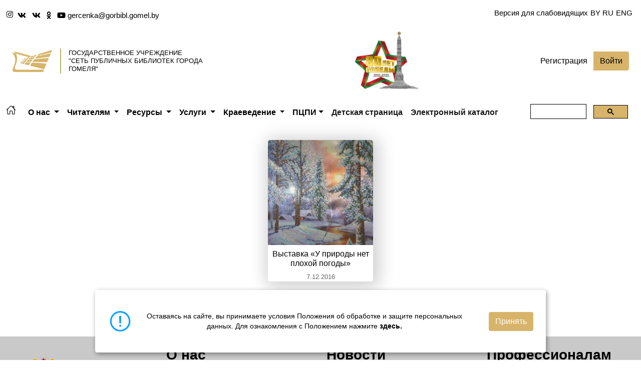

--- FILE ---
content_type: text/html; charset=UTF-8
request_url: https://ggcbs.gomel.by/index.php?year=2016&month=12&day=07
body_size: 15856
content:
<!DOCTYPE html>
<html>
<head>
<script>
   // window.onload = function () {
   //   document.body.classList.add('loaded_hiding');
    //  window.setTimeout(function () {
   //     document.body.classList.add('loaded');
    //    document.body.classList.remove('loaded_hiding');
    // }, 500);
   // }
  </script>
    <meta charset="utf-8">
    <meta name="yandex-verification" content="3af370803f2f8188" />
     <meta name="viewport" content="width=device-width, initial-scale=1">
     
     <meta http-equiv="Content-Type" content="text/html; charset=utf-8" />
<title>Материалы за 07.12.2016 &raquo; Сеть публичных библиотек города Гомеля</title>
<meta name="description" content="Сеть публичных библиотек города Гомеля" />
<meta name="keywords" content="Гомельская, городская, централизованная, библиотечная, система, гомель, Гомель, библиотека, центр, герцена, советская, город, книга, читатель, интернет, переплет, ламинирование, центральная, каталог, база, данных" />
<meta name="generator" content="DataLife Engine (http://dle-news.ru)" />
<link rel="search" type="application/opensearchdescription+xml" href="https://ggcbs.gomel.by/engine/opensearch.php" title="Сеть публичных библиотек города Гомеля" />
<link rel="alternate" type="application/rss+xml" title="Сеть публичных библиотек города Гомеля" href="https://ggcbs.gomel.by/engine/rss.php" />
<script type="text/javascript" src="/engine/classes/min/index.php?charset=utf-8&amp;g=general&amp;15"></script>
<script type="text/javascript" src="/engine/classes/min/index.php?charset=utf-8&amp;f=engine/classes/highslide/highslide.js&amp;15"></script>
     
     <!--<script type="text/javascript" src="/templates/nice/newyear/swfobject.min.js"></script>-->
<!--<script type="text/javascript" src="/templates/nice/js/libs.js"></script>-->
<!--<script type="text/javascript" src="/templates/nice/js/rightmenu.js"></script>-->
<!--<script type="text/javascript" src="//vk.com/js/api/openapi.js?136"></script>-->
<!--<script src="https://vk.com/js/api/openapi.js?146" type="text/javascript"></script>-->
<!--<script type="text/javascript" src="https://vk.com/js/api/openapi.js?158"></script>   -->
<!--<script type="text/javascript" src="/templates/nice/images/orbit_kit/jquery.orbit.js"></script>-->
     
     <!--Версия для слабовидящих-->
    <script src="https://lidrekon.ru/slep/js/jquery.js"></script>
<script src="https://lidrekon.ru/slep/js/uhpv-full.min.js"></script>
     <!---->
     <!-- Global site tag (gtag.js) - Google Analytics -->
<script async src="https://www.googletagmanager.com/gtag/js?id=G-42PYPKQM5P"></script>
<script>
  window.dataLayer = window.dataLayer || [];
  function gtag(){dataLayer.push(arguments);}
  gtag('js', new Date());

  gtag('config', 'G-42PYPKQM5P');
</script>
<!--Google Analytics end-->
    <!-- Yandex.Metrika counter -->
<script type="text/javascript" >
   (function(m,e,t,r,i,k,a){m[i]=m[i]||function(){(m[i].a=m[i].a||[]).push(arguments)};
   m[i].l=1*new Date();
   for (var j = 0; j < document.scripts.length; j++) {if (document.scripts[j].src === r) { return; }}
   k=e.createElement(t),a=e.getElementsByTagName(t)[0],k.async=1,k.src=r,a.parentNode.insertBefore(k,a)})
   (window, document, "script", "https://mc.yandex.ru/metrika/tag.js", "ym");

   ym(88358344, "init", {
        clickmap:true,
        trackLinks:true,
        accurateTrackBounce:true,
        trackHash:true
   });
</script>
<noscript><div><img src="https://mc.yandex.ru/watch/88358344" style="position:absolute; left:-9999px;" alt="" /></div></noscript>
<!-- /Yandex.Metrika counter -->

     <!--шрифты -->

 <!--****************************-->
 
<script>var popoverTriggerList = [].slice.call(document.querySelectorAll('[data-bs-toggle="popover"]'))
var popoverList = popoverTriggerList.map(function (popoverTriggerEl) {
  return new bootstrap.Popover(popoverTriggerEl)
})



var tooltipTriggerList = [].slice.call(document.querySelectorAll('[data-bs-toggle="tooltip"]'))
var tooltipList = tooltipTriggerList.map(function (tooltipTriggerEl) {
  return new bootstrap.Tooltip(tooltipTriggerEl)
})


</script>
<!--онлайн-чат-->
<script src="//code.jivo.ru/widget/IFd56oUHHK" async></script>
<!---->
 <!--иконки -->
 
 <link rel="stylesheet" href="https://ggcbs.gomel.by/templates/nice/bootstrap/scss/bootstrap-icons.css">
 
    <script type="module" src="https://unpkg.com/ionicons@5.5.2/dist/ionicons/ionicons.esm.js"></script>
    <script nomodule src="https://unpkg.com/ionicons@5.5.2/dist/ionicons/ionicons.js"></script>
    
    
    <link rel="stylesheet" href="https://use.fontawesome.com/releases/v5.15.4/css/all.css" integrity="sha384-DyZ88mC6Up2uqS4h/KRgHuoeGwBcD4Ng9SiP4dIRy0EXTlnuz47vAwmeGwVChigm" crossorigin="anonymous">
      <!-- ********************* -->
      
      <!--<link rel="stylesheet" href="https://ggcbs.gomel.by/bootstrap-5-2-3/css/bootstrap.min.css">-->
       <!--<link rel="stylesheet" href="https://ggcbs.gomel.by/bootstrap-5-2-3/js/bootstrap.bundle.min.js">-->
      
      
 <link href="https://ggcbs.gomel.by/templates/nice/bootstrap/scss/bootstrap.min.css" rel="stylesheet"> <!--integrity="sha384-F3w7mX95PdgyTmZZMECAngseQB83DfGTowi0iMjiWaeVhAn4FJkqJByhZMI3AhiU" crossorigin="anonymous">-->
        <script src="https://ggcbs.gomel.by/templates/nice/bootstrap/js/bootstrap.bundle.min.js"></script> <!--</script> integrity="sha384-/bQdsTh/da6pkI1MST/rWKFNjaCP5gBSY4sEBT38Q/9RBh9AH40zEOg7Hlq2THRZ" crossorigin="anonymous"></script>-->
     <!--<script src="https://cdn.jsdelivr.net/npm/bootstrap@5.1.1/dist/js/bootstrap.js" integrity="sha384-/bQdsTh/da6pkI1MST/rWKFNjaCP5gBSY4sEBT38Q/9RBh9AH40zEOg7Hlq2THRZ" crossorigin="anonymous"></script>-->
   


<!--<meta name="yandex-verification" content="3ba47ff9b64b6e9c" />-->



<link media="screen" href="/templates/nice/style/styles.css" type="text/css" rel="stylesheet" /><!--главные стили-->
<link media="screen" href="/scss/custom" /><!--главные стили-->

<script src="https://kit.fontawesome.com/2aa0f7737f.js" crossorigin="anonymous"></script>

<!--НЕ МЕНЯТЬ ПОСЛЕДОВАТЕЛЬНОСТЬ ЭТЫХ ССЫЛОК (СЛАЙДЕТ ВОЗЛЕ ФУТЕРА РАБОТАТЬ НЕ БУДЕТ)!!!!!!!!!!!!!!!!!!!- ->
<script src="https://code.jquery.com/jquery-3.4.1.min.js"></script>
<link rel="stylesheet" type="text/css" href="//cdn.jsdelivr.net/npm/slick-carousel@1.8.1/slick/slick.css"/>
    <script type="text/javascript" src="//cdn.jsdelivr.net/npm/slick-carousel@1.8.1/slick/slick.min.js"></script> !!!!!!!!!-->
    
       <!--owl carusel-->
   <link rel="stylesheet" href="https://cdnjs.cloudflare.com/ajax/libs/OwlCarousel2/2.3.4/assets/owl.carousel.min.css">
<script src="https://cdnjs.cloudflare.com/ajax/libs/jquery/3.6.3/jquery.min.js"></script><!--3.3.1-->
<script src="https://cdnjs.cloudflare.com/ajax/libs/OwlCarousel2/2.3.4/owl.carousel.min.js"></script>
<!-- end owl carusel-->
<link media="screen" href="templates/ggcbs/style/engine.css" type="text/css" rel="stylesheet" /> <!--стили для админки-->


</head>
    <div id = "toTop" > <img src="https://img.icons8.com/office/40/000000/chevron-up.png"/></div>
        <body>
    
     <!-- Прелоадер - ->
  <div class="preloader">
    <div class="preloader__row">
      <!--<div class="preloader__item"></div>- ->
      <!--<div class="preloader__item"></div>- ->
      <div class="spinner-border" role="status" style="width: 5rem; height: 5rem; color: #d7b46a;">
         <span class="visually-hidden">Загрузка...</span>
         </div>
    </div>
  </div>
        <!-- /Прелоадер -->
        
        <p style="display: none;">герценка гомель герцена библиотека сеть публичных библиотек гомеля горбибл ггцбс официальный сайт ламинирование распечатка на советской</p>
        <!-- в IE красная плашка что браузер старый -->

<script type="text/javascript">
<!--
var dle_root       = '/';
var dle_admin      = '';
var dle_login_hash = '';
var dle_group      = 5;
var dle_skin       = 'nice';
var dle_wysiwyg    = '0';
var quick_wysiwyg  = '0';
var dle_act_lang   = ["Да", "Нет", "Ввод", "Отмена", "Сохранить", "Удалить", "Загрузка. Пожалуйста, подождите..."];
var menu_short     = 'Быстрое редактирование';
var menu_full      = 'Полное редактирование';
var menu_profile   = 'Просмотр профиля';
var menu_send      = 'Отправить сообщение';
var menu_uedit     = 'Админцентр';
var dle_info       = 'Информация';
var dle_confirm    = 'Подтверждение';
var dle_prompt     = 'Ввод информации';
var dle_req_field  = 'Заполните все необходимые поля';
var dle_del_agree  = 'Вы действительно хотите удалить? Данное действие невозможно будет отменить';
var dle_spam_agree = 'Вы действительно хотите отметить пользователя как спамера? Это приведёт к удалению всех его комментариев';
var dle_complaint  = 'Укажите текст Вашей жалобы для администрации:';
var dle_big_text   = 'Выделен слишком большой участок текста.';
var dle_orfo_title = 'Укажите комментарий для администрации к найденной ошибке на странице';
var dle_p_send     = 'Отправить';
var dle_p_send_ok  = 'Уведомление успешно отправлено';
var dle_save_ok    = 'Изменения успешно сохранены. Обновить страницу?';
var dle_del_news   = 'Удалить статью';
var allow_dle_delete_news   = false;
var dle_search_delay   = false;
var dle_search_value   = '';
$(function(){
	FastSearch();
});
//-->
</script><script type="text/javascript">
<!--
	hs.graphicsDir = '/engine/classes/highslide/graphics/';
	hs.wrapperClassName = 'wide-border';
	hs.numberOfImagesToPreload = 0;
	hs.showCredits = false;
	hs.dimmingOpacity = 0.60;
	hs.lang = {
		loadingText :     'Загрузка...',
		playTitle :       'Просмотр слайдшоу (пробел)',
		pauseTitle:       'Пауза',
		previousTitle :   'Предыдущее изображение',
		nextTitle :       'Следующее изображение',
		moveTitle :       'Переместить',
		closeTitle :      'Закрыть (Esc)',
		fullExpandTitle : 'Развернуть до полного размера',
		restoreTitle :    'Кликните для закрытия картинки, нажмите и удерживайте для перемещения',
		focusTitle :      'Сфокусировать',
		loadingTitle :    'Нажмите для отмены'
	};
	
//-->
</script>
    
    <div class ="">
    
    
    <div  class="container-fluid d-flex justify-content-between align-items-end indent sosialh"  ><!--style="display: none !important;-->
    <div class=" d-flex justify-content-between align-items-center">
        
      <p>
       <a class = "social-head" href = "https://www.instagram.com/gercenka.gomel/"> <ion-icon name="logo-instagram"></ion-icon><!--<i class="bi bi-instagram mx-1">    </i>--></a>
       <a class = "social-head" href = "https://vk.com/gercenka.gomel"> <i class="fab fa-vk mx-1">           </i></a>
       <a class = "social-head" href = "https://vk.com/gerzenalibrary"> <i class="fab fa-vk mx-1">           </i></a>
       <a class = "social-head" href = "https://ok.ru/gercenka.gomel"> <i class="fab fa-odnoklassniki mx-1"></i></a>
       <a class = "social-head" href = "https://www.youtube.com/channel/UC_H6J9Nn2MP8gzYrPpBdLQA"> <i class="fab fa-youtube mx-1">      </i></a>
       <!--<a class = "social-head" href = "https://t.me/gercenka_gomel"> <i class="bi bi-telegram mx-1">      </i> </a>-->
       </p>
       <p id = "f1" class = "user-select-all"><!--p2pi.ru: Encrypt Email script-->
<script type="text/javascript">var x1,x2,x3,x4,x5,x6,x7; x1='<a href="'; x1+='mai'; x1+='lto:'; x2 ='&#103;&#101;&#114;&#99;&#101;&#110;&#107;&#97;'; x3 ='&#64;'; x4 ='&#103;&#111;&#114;&#98;&#105;&#98;&#108;&#46;&#103;&#111;&#109;&#101;&#108;&#46;&#98;&#121;'; x5 ='">'; x6 = x2+'&#64;'+x4 ; x7 ='</a>';document.write(x1+x2+x3+x4+x5+x6+x7);</script>
<!--End Encrypt--></p>
        
    </div>

<div class="row">
  
    
    <div class="input-group mb-3 d-flex justify-content-between align-items-center">
      
         <a id="specialButton" href = "#"> Версия для слабовидящих</a> 

         
         <!-- GTranslate: https://gtranslate.io/ ПЕРЕВОД СТРАНИЦ-->
         <li style="position:relative; list-style: none; margin: 5px;" class="menu-item menu-item-gtranslate">
           <a href="##" onclick="doGTranslate('ru|be');return false;" title="Беларуская мова" 
           class="glink nturl notranslate">BY</a>
         </li> 
         <li style="position:relative; list-style: none;" 
           class="menu-item menu-item-gtranslate">
           <a href="##" onclick="doGTranslate('ru|ru');return false;" 
           title="Русский" class="glink nturl notranslate">RU</a>
         </li> 
         <style type="text/css">
         #goog-gt-tt {display:none !important;}
         .goog-te-banner-frame {display:none !important;}
         .goog-te-menu-value:hover {text-decoration:none !important;}
         .goog-text-highlight {background-color:transparent !important; box-shadow:none !important;}
         body {top:0px !important;}
         #google_translate_element2 {display:none !important;}
         </style>

         <!-- eng АНГЛИЙСКИЙ ПЕРЕВОД-->
         <li style="position:relative; list-style: none; margin: 5px;" class="menu-item menu-item-gtranslate">
           <a href="#" onclick="doGTranslate('ru|en');return false;" title="English" class="glink nturl notranslate">ENG</a>
         </li> 
         
         <style type="text/css">
         #goog-gt-tt {display:none !important;}
         .goog-te-banner-frame {display:none !important;}
         .goog-te-menu-value:hover {text-decoration:none !important;}
         .goog-text-highlight {background-color:transparent !important;box-shadow:none !important;}
         body {top:0 !important;}
         #google_translate_element2 {display:none!important;}
         </style>

         <div id="google_translate_element2"></div>
         <script type="text/javascript">
         function googleTranslateElementInit2() {new google.translate.TranslateElement({pageLanguage: 'ru',autoDisplay: false}, 'google_translate_element2');}
         </script><script type="text/javascript" src="//translate.google.com/translate_a/element.js?cb=googleTranslateElementInit2"></script>


         <script type="text/javascript">
         function GTranslateGetCurrentLang() {var keyValue = document['cookie'].match('(^|;) ?googtrans=([^;]*)(;|$)');return keyValue ? keyValue[2].split('/')[2] : null;}
         function GTranslateFireEvent(element,event){try{if(document.createEventObject){var evt=document.createEventObject();element.fireEvent('on'+event,evt)}else{var evt=document.createEvent('HTMLEvents');evt.initEvent(event,true,true);element.dispatchEvent(evt)}}catch(e){}}
         function doGTranslate(lang_pair){if(lang_pair.value)lang_pair=lang_pair.value;if(lang_pair=='')return;var lang=lang_pair.split('|')[1];if(GTranslateGetCurrentLang() == null && lang == lang_pair.split('|')[0])return;var teCombo;var sel=document.getElementsByTagName('select');for(var i=0;i<sel.length;i++)if(/goog-te-combo/.test(sel[i].className)){teCombo=sel[i];break;}if(document.getElementById('google_translate_element2')==null||document.getElementById('google_translate_element2').innerHTML.length==0||teCombo.length==0||teCombo.innerHTML.length==0){setTimeout(function(){doGTranslate(lang_pair)},500)}else{teCombo.value=lang;GTranslateFireEvent(teCombo,'change');GTranslateFireEvent(teCombo,'change')}}
         </script>
         <script>jQuery(document).ready(function() {var allowed_languages = ["be","ru","en"];var accept_language = navigator.language.toLowerCase() || navigator.userLanguage.toLowerCase();switch(accept_language) {case 'zh-cn': var preferred_language = 'zh-CN'; break;case 'zh': var preferred_language = 'zh-CN'; break;case 'zh-tw': var preferred_language = 'zh-TW'; break;case 'zh-hk': var preferred_language = 'zh-TW'; break;default: var preferred_language = accept_language.substr(0, 2); break;}if(preferred_language != 'ru' && GTranslateGetCurrentLang() == null && document.cookie.match('gt_auto_switch') == null && allowed_languages.indexOf(preferred_language) >= 0){doGTranslate('ru|'+preferred_language);document.cookie = 'gt_auto_switch=1; expires=Thu, 05 Dec 2030 08:08:08 UTC; path=/;';}});</script>
           
         <!-- GTranslate: https://gtranslate.io/ -->    
            

</div>
</div>
    
    </div>
    
<div class="container-fluid header d-flex align-items-center" style="">
  <!-- Content here -->
  <div class="row  indent " >
      
      <div class="col d-flex align-items-center ">
          <div class="flex-shrink-0">
      <a href = "https://ggcbs.gomel.by/"><img src ="https://ggcbs.gomel.by/templates/ggcbs/images/nice/logo.png" > </a>
      </div>
      <div class="flex-grow-1 lh-sm d-flex ms-3 align-items-center text-uppercase"><!--ms-3-->
          
              <div class="vr d-flex "></div> <a href = "https://ggcbs.gomel.by/" style="color:black;">Государственное учреждение <br> "Сеть публичных библиотек города Гомеля"</a>


      </div>
      </div>
      
    <!--<div class="col d-flex align-items-center justify-content-around" style="gap: 30px;">
        <a href="https://gomel-region.by/ru/godkachestva-ru"> <img style="width: 160px;" src="http://goub.by/wp-content/uploads/2016/03/rt-1.jpg" alt="">
        </a>
        
        <a href="https://gomel.gov.by/ru/content/vybory-prezidenta-respubliki-belarus2025/"> <img style="width: 172.5px;" src="https://ggcbs.gomel.by/templates/ggcbs/images/docs/Banner-2-bez-fona.png" alt="">
        </a>
        
        <a href="https://gomel-region.by/ru/80-ru"> <img style="width: 140px;" src="https://ggcbs.gomel.by/templates/ggcbs/images/docs/80-гадоу (3-3_1-p)_001_Curved-Text.png" alt="">
        </a>
    </div>-->
                <div class="col d-flex align-items-center justify-content-around" style=" ">
                <!--<a style="margin-left: 0px;"href= "https://gomel.gov.by/ru/content/god-blagoustroystva/">-->
                   <!-- <img style="width: 200px;" src="https://gomel.gov.by/upload/resize_cache/iblock/ded/400_255_2/mujuw2zo3w55y21haufjnjkr05gpolm1.jpg" alt="">-->
                <!--</a>-->
                <a style="margin-left: 15px;" href="https://gomel.gov.by/ru/content/god-belorusskoy-zhenshchiny/">
                    <img style="width: 170px;" src="https://gomel.gov.by/upload/iblock/3fb/67s1awxyfiz1bz1c3srpb8m0b6eow3ku.jpg" alt="">
                </a>
                <a style="margin-left: 0px;" href= "https://gomel-region.gov.by/ru/80-ru">
                    <img style="width: 140px; margin-left: 50px; margin-right: -70px" src="https://ggcbs.gomel.by/templates/ggcbs/images/docs/logo80years(rus,PNG)_result.jpg" alt="">
                </a>
                    <!--<a style="margin-left: 0px;" href= "https://gomel-region.gov.by/ru/vns-ru">
                        <img style="width: 200px; margin-left: 130px; margin-right: -80px" src="https://gomel-region.gov.by/images/storage/mimagelb/003392_5278e398d12b736b604da6747f364706_work.jpg" alt=""></a>-->
                    <!--<a style="margin-left: 130px;" href= "https://fest-sbv.gck.by/"><img style="width: 150px;" src="https://ggcbs.gomel.by/templates/ggcbs/images/docs/logo_doc-2025.png" alt=""></a>-->
                    <!--<a style="margin-left: 100px;" href="https://gomel.gov.by/ru/content/vybory-2024/"> <img style="width: 150px;" src="https://ggcbs.gomel.by/templates/ggcbs/images/banners/golos23.jpg" alt=""></a>-->
            </div>
            <div class="col d-flex align-items-center justify-content-end"  > 
            <!-- style = "    display: flex;    align-items: center;    justify-content: flex-end; style="min-width: 200px; max-width:220px;"
             <div class="btn-group" role="group" aria-label="Basic example" class="rounded float-end">
             <button type="button" class="btn btn-link breg">Регистрация</button>
             <button type="button" class="btn btn-light blog">Войти</button>
            </div>-->
            
            
﻿


    <div class="login">
    <div class="login_title">
       
    <div class="btn-group" role="group" aria-label="Basic example" class="rounded float-end">
        <a type="button" class="btn btn-link breg" href="https://ggcbs.gomel.by/index.php?do=register">Регистрация</a>
        <button type="button" class="btn btn-light blog" data-bs-toggle="modal" data-bs-target="#exampleModal">Войти</button>
    </div>
   

   
    </div>
    </div>


            <!-- Modal -->
<div class="modal fade" id="exampleModal" tabindex="-1" aria-labelledby="exampleModalLabel" aria-hidden="true">
  <div class="modal-dialog">
    <div class="modal-content">
      <div class="modal-header">
        <h5 class="modal-title" id="exampleModalLabel">Вход</h5>
        <button type="button" class="btn-close" data-bs-dismiss="modal" aria-label="Close"></button>
      </div>
      <div class="modal-body">
        <form method="post" action="" >
   
        <input type="text" name="login_name" class="lp_input" value="Логин" onblur="if(this.value=='') this.value='Логин';" onfocus="if(this.value=='Логин') this.value='';" />
        <input type="password" name="login_password" class="lp_input" value="Пароль" onblur="if(this.value=='') this.value='Пароль';" onfocus="if(this.value=='Пароль') this.value='';" /> 
	
	<hr>
	<div class="btn-group float-end" role="group" aria-label="Basic example" class="rounded float-end">
             <a type="button" class="btn btn-link breg" href="https://ggcbs.gomel.by/index.php?do=lostpassword">Забыли?</a>
             <button type="button" class="btn btn-light blog" onclick="submit();" type="submit">Войти</button>
    </div>
     <input name="login" type="hidden" id="login" value="submit" />
     
    </form>
    
      </div>
     
    </div>
  </div>
</div>
  
        </div>
 </div>
  
</div>



</div>
    <div class = "indent">
<nav class="navbar navbar-expand-lg navbar-light bg-white" style="font-weight: 600;"><!--style="font-weight: 600;"-->
  <div class="container-fluid d-flex align-items-baseline">
    <a class="navbar-brand" href="https://ggcbs.gomel.by/"><ion-icon name="home-outline"></ion-icon></a>
  <!--кнопка которая появляется на телефонах--> 
  <button class="navbar-toggler" type="button" data-bs-toggle="collapse" data-bs-target="#navbarSupportedContent" aria-controls="navbarSupportedContent" aria-expanded="false" aria-label="Toggle navigation">
      <span class="navbar-toggler-icon"></span>
    </button>
    
    
    
   <div class="collapse navbar-collapse" id="navbarSupportedContent">
      <ul class="navbar-nav me-auto mb-2 mb-lg-0 d-flex align-items-center fs-6">

        <li class="nav-item dropdown">
          <a class="nav-link dropdown-toggle" href="#" id="navbarDropdown" role="button" data-bs-toggle="dropdown" aria-expanded="false">
            О нас
          </a>
            <ul class="dropdown-menu" aria-labelledby="navbarDropdown">
              <li>  <a class="dropdown-item" href="/index.php?do=static&page=library">Библиотеки</a></li>
  <li> <a class="dropdown-item" href="/index.php?do=static&page=contacts">Контакты</a></li>
  <!--<li> <a class="dropdown-item" href="/library.html">Библиотеки-филиалы</a></li>-->
  <li> <a class="dropdown-item" href="/index.php?do=static&page=timeline">История библиотек</a></li>
  <li> <a class="dropdown-item" href="/index.php?do=static&page=we_are&page1=1">Библиотеки в СМИ</a></li>
  <li><a class="dropdown-item" href="/index.php?do=static&page=partneri">Партнеры</a></li>
<!--<li>  <a class="dropdown-item" href="#">Дары и дарители</a></li>-->
<!--<li>  <a class="dropdown-item" href="#">Реквизиты</a></li>-->
                        </ul>    
        </li>
        
        <li class="nav-item dropdown">
            <a class="nav-link dropdown-toggle" href="#" id="navbarDropdown1" role="button" data-bs-toggle="dropdown" aria-expanded="false">
            Читателям
          </a>
            <ul class="dropdown-menu" aria-labelledby="navbarDropdown1">
                <li> <a class="dropdown-item" href="http://ggcbs.gomel.by/index.php?do=static&page=about_cabinet">Кабинет читателя</a></li>
              <li> <a class="dropdown-item" href="/index.php?do=static&page=faq#q3">    Записаться в библиотеку</a></li>
      <li> <a class="dropdown-item" href="/index.php?do=static&page=manual">    Правила пользования</a></li>
      <li> <a class="dropdown-item" href="/index.php?do=static&page=events">Анонс мероприятий</a></li>
      <li> <a class="dropdown-item" href="/index.php?do=static&page=sort_project">Проекты, выставки, мероприятия</a></li>
      
            <li><a class="dropdown-item" href="/index.php?do=orderdesc">   Виртуальная справочная служба</a></li>
      <li><a class="dropdown-item" href="/index.php?do=static&page=pcpi-2024">   Публичный центр правовой информации</a></li>

      <li> <a class="dropdown-item" href="/index.php?do=static&page=clubs_lib">   Любительские объединения</a></li>
      <li> <a class="dropdown-item" href="/index.php?do=static&page=greenlibrary" >   Зеленая страница  </a>  </li>
      <li> <a class="dropdown-item" href="/appeals.html" >  Обращения граждан </a>  </li>
                  </ul> 
        </li>
        <li class="nav-item dropdown">
            <a class="nav-link dropdown-toggle" href="#" id="navbarDropdown" role="button" data-bs-toggle="dropdown" aria-expanded="false">
            Ресурсы
          </a>
            <ul class="dropdown-menu" aria-labelledby="navbarDropdown">
                <li><a class="dropdown-item" href="/index.php?do=static&page=pro">Новые поступления</a></li>
            <li><a class="dropdown-item" href="/index.php?do=static&page=per_izdania">   Периодические издания</a></li>
              <li><a class="dropdown-item" href="http://178.124.145.227:8080/alis/startEk/index.php">              Электронный каталог</a></li>
         <li><a class="dropdown-item" href="http://unicat.nlb.by/">                 Региональный сводный электронный каталог</a></li>
         <li><a class="dropdown-item" href="/index.php?do=static&page=bd">                               Базы данных</a></li>
         <li><a class="dropdown-item" href="/index.php?do=static&page=our_magazine">                     Наши издания</a></li>
         <li><a class="dropdown-item" href="/index.php?newsid=3861">Пiсьменнiкi ў адзін клiк</a></li>
         <li><a class="dropdown-item" href="https://ggcbs.gomel.by/sientests/general.html">Навукоўцы ў адзін клiк</a></li>
                  </ul> 
        </li>
        <li class="nav-item dropdown">
  <a class="nav-link dropdown-toggle" href="#" id="navbarDropdown" role="button" data-bs-toggle="dropdown" aria-expanded="false">
            Услуги
          </a>
            <ul class="dropdown-menu" aria-labelledby="navbarDropdown">
            
      <li><a class="dropdown-item" href="/index.php?do=static&page=prise_new">Перечень услуг</a></li>
      <li><a class="dropdown-item" href="/index.php?do=static&page=e-pos">Онлайн-оплата услуг</a></li>
                  </ul>         </li>
        <li class="nav-item dropdown">
  <a class="nav-link dropdown-toggle" href="#" id="navbarDropdown" role="button" data-bs-toggle="dropdown" aria-expanded="false">
            Краеведение
          </a>
            <ul class="dropdown-menu" aria-labelledby="navbarDropdown">
              <li><a class="dropdown-item" href="/index.php?do=static&page=our_magazine">Наши издания        </a></li><!--/index.php?do=static&page=our_mag_krai-->
     <li><a class="dropdown-item" href="/index.php?do=static&page=bd">          Базы данных         </a></li>
     <li><a class="dropdown-item" href="/index.php?do=static&page=weremember">  Мы помним! Мы гордимся!     </a></li>
     <li><a class="dropdown-item" href="/index.php?newsid=3246">  Гомель в сердце моем </a></li>
     <li><a class="dropdown-item" href="/index.php?do=static&page=name_in_history">   Имя в истории Гомеля     </a></li>
     <li><a class="dropdown-item" href="/index.php?do=static&page=datelist2025">  Краязнаўчы каляндар</a></li>
                  </ul> 
                  </li>
        
        <li class="nav-item dropdown">
          <a class="nav-link dropdown-toggle" href="#" id="navbarDropdown" role="button" data-bs-toggle="dropdown" aria-expanded="false">ПЦПИ</a>
          
          <ul class="dropdown-menu" aria-labelledby="navbarDropdown">
     <li><a class="dropdown-item" href="/index.php?do=static&page=pcpi-2024">О публичном центре правовой информации</a></li>
     <li><a class="dropdown-item" href="/index.php?do=static&page=pcpi-2024#razdel1">Публичные центры правовой информации города  </a></li>
     <li><a class="dropdown-item" href="/index.php?do=static&page=pcpi-2024#razdel2">Ресурсы публичного центра правовой информации </a></li>
     <li><a class="dropdown-item" href="/index.php?do=static&page=pcpi-2024#razdel3">Услуги публичного центра правовой информации</a></li>
     <li><a class="dropdown-item" href="/index.php?do=static&page=pcpi-2024#razdel4">Правовое просвещение в ПЦПИ (взаимодействие <br>с органами власти, социальными партнерами <br>по вопросам правового просвещения граждан, проекты ПЦПИ)</a></li>
     <li><a class="dropdown-item" href="/index.php?do=static&page=pcpi-2024#razdel6">Новости публичного центра правовой информации</a></li>
     <li><a class="dropdown-item" href="/index.php?do=static&page=pcpi-2024#razdel5">Режим работы ПЦПИ и контактная информация</a></li>
                  </ul> 
                  
        </li>
        
        
        <li class="nav-item">
          <a class="nav-link active" aria-current="page" href="/index.php?do=static&page=child_page">Детская страница</a>
        </li>
        <!--<li class="nav-item">-->
        <!--  <a class="nav-link active" aria-current="page" href="/index.php?do=static&page=events">Анонс мероприятий</a>-->
        <!--</li>-->
         
        <li class="nav-item">
              <a class="nav-link active" aria-current="page" href="http://178.124.145.227:8080/alis/startEk/index.php">Электронный каталог</a>
        </li>
               <!-- <li class="nav-item"><a class="nav-link" href="#">ссылка</a></li>- ->
        <li class="nav-item dropdown">
          <a class="nav-link dropdown-toggle" href="#" id="navbarDropdown" role="button" data-bs-toggle="dropdown" aria-expanded="false">
            Библиотеки
          </a>
          <ul class="dropdown-menu" aria-labelledby="navbarDropdown">
            <li><a class="dropdown-item" href="/f_0.html">ЦГБ</a></li>
            <li><a class="dropdown-item" href="/f_1.html">Филиал №1</a></li>
            <li><a class="dropdown-item" href="/f_2.html">Филиал №2</a></li>
            <li><a class="dropdown-item" href="/f_3.html">Филиал №3</a></li>
            <li><a class="dropdown-item" href="/f_4.html">Филиал №4</a></li>
            <li><a class="dropdown-item" href="/f_5.html">Филиал №5</a></li>
            <li><a class="dropdown-item" href="/f_6.html">Филиал №6</a></li>
            <li><a class="dropdown-item" href="/f_7.html">Филиал №7</a></li>
            <li><a class="dropdown-item" href="/f_8.html">Филиал №8</a></li>
            <li><a class="dropdown-item" href="/f_10.html">Филиал №10</a></li>
            <li><a class="dropdown-item" href="/f_11.html">Филиал №11</a></li>
            <li><a class="dropdown-item" href="/f_12.html">Филиал №12</a></li>
            <li><a class="dropdown-item" href="/f_14.html">Филиал №14</a></li>
            <li><a class="dropdown-item" href="/f_15.html">Филиал №15</a></li>
            <li><a class="dropdown-item" href="/f_16.html">Филиал №16</a></li>
            <li><a class="dropdown-item" href="/f_17.html">Филиал №17</a></li>
            <li><hr class="dropdown-divider"></li>
            <li><a class="dropdown-item" href="/library.html">Подробнее</a></li>
          </ul>
        </li>-->
        
      </ul>
     <div class ="d-flex justify-content-center">
           <script async src="https://cse.google.com/cse.js?cx=7349824432999efbc"></script>
            <div class="gcse-search"></div>
      </div>
      
    </div>
  </div>
</nav>
</div>

    
 



 

<div class ="container-fluid d-flex justify-content-between flex-nowrap flex-column indent ">
   
   
     <div id='dle-content' style ='width: 100%'><div class="short-new">
    
    
	<div class = "img_news">
    <a href = "https://ggcbs.gomel.by/index.php?newsid=1813" ><img src="/uploads/posts/2016-12/thumbs/1481112853_65.jpg" class="short-new-img-top" alt="Выставка «У природы нет плохой погоды»"></a>
	</div>
     <div class="short-new-body d-flex flex-column align-self-center mt-2">
    <a style = "color: black;" href = "https://ggcbs.gomel.by/index.php?newsid=1813" font-family: 'Comic Sans MS'><h5 class="short-new-title text-center fs-6">Выставка «У природы нет плохой погоды»</h5></a>
    
    </div>
 <div class = "data_news">7.12.2016</div>
    <div class="descr">
<!--TBegin:http://ggcbs.gomel.by/uploads/posts/2016-12/1481112853_65.jpg|left--><a href="http://ggcbs.gomel.by/uploads/posts/2016-12/1481112853_65.jpg" rel="highslide" class="highslide"><img src="/uploads/posts/2016-12/thumbs/1481112853_65.jpg" style="float:left;" alt='Выставка «У природы нет плохой погоды»' title='Выставка «У природы нет плохой погоды»'  /></a><!--TEnd-->8 декабря в 17.00 центральная городская библиотека им. А.И. Герцена приглашает на открытие выставки «У природы нет плохой погоды» мастера декоративно-прикладного творчества Людмилы Кирейшиной. 
    </div>
   
    
</div>
    </div>
     
  
     </div>
     
  
    
    
    
    
    
    
    
    
    
    
    
    
    
    
 
 


  
  

<div class = "container-fluid footer" >

<div class = "indent">

    <div class = "row">
        
        
    <div class = "col-md-3 sm-12 align-self-center">
    <p><a    style = " color: #c9c9c9;" href = "https://president.gov.by/ru/gosudarstvo/simvolika"> <img style = "width:150px; margin: 0 0 15px 0;"src="templates/ggcbs/images/gerbflag.gif"></a><br>
    <b>ГУ "Сеть публичных библиотек города Гомеля" </b><br>
246050 Республика Беларусь<br>
г. Гомель, ул. Советская, 26<br>
gercenka@gorbibl.gomel.by<br>
8 (0232) 34 14 38<br>
</p>

</div>

<div class = "col-md-3 sm-12 align-self-start">
    <p>
        <p class="fw-bold fs-3">О нас</p>
<a href = "/index.php?do=static&page=timeline">История</a><br>
<a href="/index.php?do=static&page=contacts">Контакты</a><br>
<a href = "/index.php?do=static&page=library">Библиотеки на карте города</a><br>

<a href = "/index.php?do=static&page=prise_new">Ресурсы и услуги</a><br>
<a href = "http://178.124.145.227:8080/alis/startEk/index.php">Электронный каталог</a><br>
<a href = "/index.php?do=static&page=bd">Базы данных</a><br>
<a href = "/index.php?do=static&page=prise_new">Перечень услуг</a><br>
<a href = "https://ggcbs.gomel.by/index.php?do=orderdesc">Виртуальная справочная служба</a><br>
<a href = "https://ggcbs.gomel.by/index.php?do=static&page=pcpi-2024#razdel1">Публичный центр правовой информации</a><br>
</p>
</div>

<div class = "col-md-3 sm-12 align-self-start">
 <p>  <p class="fw-bold fs-3">Новости</p>
<a href = "https://ggcbs.gomel.by/index.php?do=static&page=sort_project&query=1&cat=5">Выставки</a><br>
<a href = "https://ggcbs.gomel.by/index.php?do=static&page=sort_project&query=1&cat=3">Онлайн-мероприятия</a><br>


<p class="fw-bold fs-3">Читателю</p>
<a href = "http://ggcbs.gomel.by/index.php?do=static&page=cabinet">Кабинет читателя</a><br>
<!--<a href = "/competitions.html">Конкурсы и акции</a><br>-->
<a href = "/index.php?do=static&page=manual">Правила пользования</a><br>
<a href = "https://ggcbs.gomel.by/index.php?do=static&page=sort_project&query=1&cat=4">Виртуальные выставки</a><br>
<a href = "https://ggcbs.gomel.by/index.php?do=static&page=sort_project&query=1&cat=6">Наши проекты</a>
</p> 
</div>

<div class = "col-md-3 sm-12 align-self-start">
   <p><p class="fw-bold fs-3">Профессионалам</p>
<a href = "https://ggcbs.gomel.by/index.php?do=static&page=librariany">Нормативные документы</a><br>
<a href = "https://ggcbs.gomel.by/index.php?do=static&page=librariany">Методические пособия</a><br>
<a href = "https://ggcbs.gomel.by/index.php?do=static&page=librariany">Методические рекомендации</a><br>
<!-- <button type="button" class="btn mybtn" data-bs-toggle="modal" data-bs-target="#arhivemodal">  Архив</button>-->
 <a type="button" class="" data-bs-toggle="modal" data-bs-target="#arhivemodal">  Архив новостей</a><br>
<!--<a href = "https://ggcbs.gomel.by/librariany.html">Виртуальный дневник методиста</a><br>-->
<br>

</p> <br><br>


</div>
    
    </div>
    <div class = "row d-flex justify-content-center">
            

    <p class="text-secondary d-flex justify-content-center align-items-center">При копировании материалов ссылка на сайт обязательна. Все права защищены.<i class="far fa-copyright"></i> 2003-2026</p> 
     </div> 
    
    
    
    <div id="cookie_notification">
        <ion-icon name="alert-circle-outline" style="color:#00a1ff; font-size: 5em;"></ion-icon>
        <p> Оставаясь на сайте, вы принимаете условия Положения об обработке и защите персональных данных. Для ознакомления с Положением нажмите <a href = "templates/ggcbs/images/docs/zachita.pdf">здесь.</a></p>
        <button class="button cookie_accept mybtn btn">Принять</button>
</div>
    
    
    
    
    
    
    
</div>

</div>
<!--  <button type="button" class="btn mybtn" data-bs-toggle="modal" data-bs-target="#arhivemodal">-->
<!--  Архив-->
<!--</button>-->
  <!-- Modal -->
<div class="modal fade" id="arhivemodal" tabindex="-1" aria-labelledby="exampleModalLabel" aria-hidden="true">
  <div class="modal-dialog modal-dialog-centered">
    <div class="modal-content">
      <div class="modal-header">
        <h5 class="modal-title" id="exampleModalLabel">Архив</h5>
        <button type="button" class="btn-close" data-bs-dismiss="modal" aria-label="Close"></button>
      </div>
      <div class="modal-body">
        <a class="archives" href="https://ggcbs.gomel.by/index.php?year=2026&amp;month=01"><b>Январь 2026 (22)</b></a><br /><a class="archives" href="https://ggcbs.gomel.by/index.php?year=2025&amp;month=12"><b>Декабрь 2025 (64)</b></a><br /><a class="archives" href="https://ggcbs.gomel.by/index.php?year=2025&amp;month=11"><b>Ноябрь 2025 (78)</b></a><br /><a class="archives" href="https://ggcbs.gomel.by/index.php?year=2025&amp;month=10"><b>Октябрь 2025 (77)</b></a><br /><a class="archives" href="https://ggcbs.gomel.by/index.php?year=2025&amp;month=09"><b>Сентябрь 2025 (72)</b></a><br /><a class="archives" href="https://ggcbs.gomel.by/index.php?year=2025&amp;month=08"><b>Август 2025 (44)</b></a><br /><div id="dle_news_archive" style="display:none;"><a class="archives" href="https://ggcbs.gomel.by/index.php?year=2025&amp;month=07"><b>Июль 2025 (31)</b></a><br /><a class="archives" href="https://ggcbs.gomel.by/index.php?year=2025&amp;month=06"><b>Июнь 2025 (85)</b></a><br /><a class="archives" href="https://ggcbs.gomel.by/index.php?year=2025&amp;month=05"><b>Май 2025 (99)</b></a><br /><a class="archives" href="https://ggcbs.gomel.by/index.php?year=2025&amp;month=04"><b>Апрель 2025 (99)</b></a><br /><a class="archives" href="https://ggcbs.gomel.by/index.php?year=2025&amp;month=03"><b>Март 2025 (74)</b></a><br /><a class="archives" href="https://ggcbs.gomel.by/index.php?year=2025&amp;month=02"><b>Февраль 2025 (83)</b></a><br /><a class="archives" href="https://ggcbs.gomel.by/index.php?year=2025&amp;month=01"><b>Январь 2025 (43)</b></a><br /><a class="archives" href="https://ggcbs.gomel.by/index.php?year=2024&amp;month=12"><b>Декабрь 2024 (80)</b></a><br /><a class="archives" href="https://ggcbs.gomel.by/index.php?year=2024&amp;month=11"><b>Ноябрь 2024 (88)</b></a><br /><a class="archives" href="https://ggcbs.gomel.by/index.php?year=2024&amp;month=10"><b>Октябрь 2024 (96)</b></a><br /><a class="archives" href="https://ggcbs.gomel.by/index.php?year=2024&amp;month=09"><b>Сентябрь 2024 (67)</b></a><br /><a class="archives" href="https://ggcbs.gomel.by/index.php?year=2024&amp;month=08"><b>Август 2024 (50)</b></a><br /><a class="archives" href="https://ggcbs.gomel.by/index.php?year=2024&amp;month=07"><b>Июль 2024 (65)</b></a><br /><a class="archives" href="https://ggcbs.gomel.by/index.php?year=2024&amp;month=06"><b>Июнь 2024 (90)</b></a><br /><a class="archives" href="https://ggcbs.gomel.by/index.php?year=2024&amp;month=05"><b>Май 2024 (90)</b></a><br /><a class="archives" href="https://ggcbs.gomel.by/index.php?year=2024&amp;month=04"><b>Апрель 2024 (117)</b></a><br /><a class="archives" href="https://ggcbs.gomel.by/index.php?year=2024&amp;month=03"><b>Март 2024 (99)</b></a><br /><a class="archives" href="https://ggcbs.gomel.by/index.php?year=2024&amp;month=02"><b>Февраль 2024 (94)</b></a><br /><a class="archives" href="https://ggcbs.gomel.by/index.php?year=2024&amp;month=01"><b>Январь 2024 (82)</b></a><br /><a class="archives" href="https://ggcbs.gomel.by/index.php?year=2023&amp;month=12"><b>Декабрь 2023 (95)</b></a><br /><a class="archives" href="https://ggcbs.gomel.by/index.php?year=2023&amp;month=11"><b>Ноябрь 2023 (93)</b></a><br /><a class="archives" href="https://ggcbs.gomel.by/index.php?year=2023&amp;month=10"><b>Октябрь 2023 (73)</b></a><br /><a class="archives" href="https://ggcbs.gomel.by/index.php?year=2023&amp;month=09"><b>Сентябрь 2023 (69)</b></a><br /><a class="archives" href="https://ggcbs.gomel.by/index.php?year=2023&amp;month=08"><b>Август 2023 (47)</b></a><br /><a class="archives" href="https://ggcbs.gomel.by/index.php?year=2023&amp;month=07"><b>Июль 2023 (37)</b></a><br /><a class="archives" href="https://ggcbs.gomel.by/index.php?year=2023&amp;month=06"><b>Июнь 2023 (66)</b></a><br /><a class="archives" href="https://ggcbs.gomel.by/index.php?year=2023&amp;month=05"><b>Май 2023 (76)</b></a><br /><a class="archives" href="https://ggcbs.gomel.by/index.php?year=2023&amp;month=04"><b>Апрель 2023 (54)</b></a><br /><a class="archives" href="https://ggcbs.gomel.by/index.php?year=2023&amp;month=03"><b>Март 2023 (70)</b></a><br /><a class="archives" href="https://ggcbs.gomel.by/index.php?year=2023&amp;month=02"><b>Февраль 2023 (65)</b></a><br /><a class="archives" href="https://ggcbs.gomel.by/index.php?year=2023&amp;month=01"><b>Январь 2023 (60)</b></a><br /><a class="archives" href="https://ggcbs.gomel.by/index.php?year=2022&amp;month=12"><b>Декабрь 2022 (71)</b></a><br /><a class="archives" href="https://ggcbs.gomel.by/index.php?year=2022&amp;month=11"><b>Ноябрь 2022 (59)</b></a><br /><a class="archives" href="https://ggcbs.gomel.by/index.php?year=2022&amp;month=10"><b>Октябрь 2022 (41)</b></a><br /><a class="archives" href="https://ggcbs.gomel.by/index.php?year=2022&amp;month=09"><b>Сентябрь 2022 (39)</b></a><br /><a class="archives" href="https://ggcbs.gomel.by/index.php?year=2022&amp;month=08"><b>Август 2022 (43)</b></a><br /><a class="archives" href="https://ggcbs.gomel.by/index.php?year=2022&amp;month=07"><b>Июль 2022 (35)</b></a><br /><a class="archives" href="https://ggcbs.gomel.by/index.php?year=2022&amp;month=06"><b>Июнь 2022 (47)</b></a><br /><a class="archives" href="https://ggcbs.gomel.by/index.php?year=2022&amp;month=05"><b>Май 2022 (58)</b></a><br /><a class="archives" href="https://ggcbs.gomel.by/index.php?year=2022&amp;month=04"><b>Апрель 2022 (37)</b></a><br /><a class="archives" href="https://ggcbs.gomel.by/index.php?year=2022&amp;month=03"><b>Март 2022 (61)</b></a><br /><a class="archives" href="https://ggcbs.gomel.by/index.php?year=2022&amp;month=02"><b>Февраль 2022 (55)</b></a><br /><a class="archives" href="https://ggcbs.gomel.by/index.php?year=2022&amp;month=01"><b>Январь 2022 (43)</b></a><br /><a class="archives" href="https://ggcbs.gomel.by/index.php?year=2021&amp;month=12"><b>Декабрь 2021 (55)</b></a><br /><a class="archives" href="https://ggcbs.gomel.by/index.php?year=2021&amp;month=11"><b>Ноябрь 2021 (47)</b></a><br /><a class="archives" href="https://ggcbs.gomel.by/index.php?year=2021&amp;month=10"><b>Октябрь 2021 (25)</b></a><br /><a class="archives" href="https://ggcbs.gomel.by/index.php?year=2021&amp;month=09"><b>Сентябрь 2021 (26)</b></a><br /><a class="archives" href="https://ggcbs.gomel.by/index.php?year=2021&amp;month=08"><b>Август 2021 (20)</b></a><br /><a class="archives" href="https://ggcbs.gomel.by/index.php?year=2021&amp;month=07"><b>Июль 2021 (29)</b></a><br /><a class="archives" href="https://ggcbs.gomel.by/index.php?year=2021&amp;month=06"><b>Июнь 2021 (46)</b></a><br /><a class="archives" href="https://ggcbs.gomel.by/index.php?year=2021&amp;month=05"><b>Май 2021 (46)</b></a><br /><a class="archives" href="https://ggcbs.gomel.by/index.php?year=2021&amp;month=04"><b>Апрель 2021 (39)</b></a><br /><a class="archives" href="https://ggcbs.gomel.by/index.php?year=2021&amp;month=03"><b>Март 2021 (39)</b></a><br /><a class="archives" href="https://ggcbs.gomel.by/index.php?year=2021&amp;month=02"><b>Февраль 2021 (35)</b></a><br /><a class="archives" href="https://ggcbs.gomel.by/index.php?year=2021&amp;month=01"><b>Январь 2021 (32)</b></a><br /><a class="archives" href="https://ggcbs.gomel.by/index.php?year=2020&amp;month=12"><b>Декабрь 2020 (41)</b></a><br /><a class="archives" href="https://ggcbs.gomel.by/index.php?year=2020&amp;month=11"><b>Ноябрь 2020 (24)</b></a><br /><a class="archives" href="https://ggcbs.gomel.by/index.php?year=2020&amp;month=10"><b>Октябрь 2020 (37)</b></a><br /><a class="archives" href="https://ggcbs.gomel.by/index.php?year=2020&amp;month=09"><b>Сентябрь 2020 (26)</b></a><br /><a class="archives" href="https://ggcbs.gomel.by/index.php?year=2020&amp;month=08"><b>Август 2020 (21)</b></a><br /><a class="archives" href="https://ggcbs.gomel.by/index.php?year=2020&amp;month=07"><b>Июль 2020 (23)</b></a><br /><a class="archives" href="https://ggcbs.gomel.by/index.php?year=2020&amp;month=06"><b>Июнь 2020 (36)</b></a><br /><a class="archives" href="https://ggcbs.gomel.by/index.php?year=2020&amp;month=05"><b>Май 2020 (31)</b></a><br /><a class="archives" href="https://ggcbs.gomel.by/index.php?year=2020&amp;month=04"><b>Апрель 2020 (44)</b></a><br /><a class="archives" href="https://ggcbs.gomel.by/index.php?year=2020&amp;month=03"><b>Март 2020 (31)</b></a><br /><a class="archives" href="https://ggcbs.gomel.by/index.php?year=2020&amp;month=02"><b>Февраль 2020 (35)</b></a><br /><a class="archives" href="https://ggcbs.gomel.by/index.php?year=2020&amp;month=01"><b>Январь 2020 (16)</b></a><br /><a class="archives" href="https://ggcbs.gomel.by/index.php?year=2019&amp;month=12"><b>Декабрь 2019 (32)</b></a><br /><a class="archives" href="https://ggcbs.gomel.by/index.php?year=2019&amp;month=11"><b>Ноябрь 2019 (30)</b></a><br /><a class="archives" href="https://ggcbs.gomel.by/index.php?year=2019&amp;month=10"><b>Октябрь 2019 (34)</b></a><br /><a class="archives" href="https://ggcbs.gomel.by/index.php?year=2019&amp;month=09"><b>Сентябрь 2019 (24)</b></a><br /><a class="archives" href="https://ggcbs.gomel.by/index.php?year=2019&amp;month=08"><b>Август 2019 (22)</b></a><br /><a class="archives" href="https://ggcbs.gomel.by/index.php?year=2019&amp;month=07"><b>Июль 2019 (21)</b></a><br /><a class="archives" href="https://ggcbs.gomel.by/index.php?year=2019&amp;month=06"><b>Июнь 2019 (28)</b></a><br /><a class="archives" href="https://ggcbs.gomel.by/index.php?year=2019&amp;month=05"><b>Май 2019 (29)</b></a><br /><a class="archives" href="https://ggcbs.gomel.by/index.php?year=2019&amp;month=04"><b>Апрель 2019 (29)</b></a><br /><a class="archives" href="https://ggcbs.gomel.by/index.php?year=2019&amp;month=03"><b>Март 2019 (29)</b></a><br /><a class="archives" href="https://ggcbs.gomel.by/index.php?year=2019&amp;month=02"><b>Февраль 2019 (19)</b></a><br /><a class="archives" href="https://ggcbs.gomel.by/index.php?year=2019&amp;month=01"><b>Январь 2019 (17)</b></a><br /><a class="archives" href="https://ggcbs.gomel.by/index.php?year=2018&amp;month=12"><b>Декабрь 2018 (27)</b></a><br /><a class="archives" href="https://ggcbs.gomel.by/index.php?year=2018&amp;month=11"><b>Ноябрь 2018 (25)</b></a><br /><a class="archives" href="https://ggcbs.gomel.by/index.php?year=2018&amp;month=10"><b>Октябрь 2018 (31)</b></a><br /><a class="archives" href="https://ggcbs.gomel.by/index.php?year=2018&amp;month=09"><b>Сентябрь 2018 (24)</b></a><br /><a class="archives" href="https://ggcbs.gomel.by/index.php?year=2018&amp;month=08"><b>Август 2018 (28)</b></a><br /><a class="archives" href="https://ggcbs.gomel.by/index.php?year=2018&amp;month=07"><b>Июль 2018 (17)</b></a><br /><a class="archives" href="https://ggcbs.gomel.by/index.php?year=2018&amp;month=06"><b>Июнь 2018 (27)</b></a><br /><a class="archives" href="https://ggcbs.gomel.by/index.php?year=2018&amp;month=05"><b>Май 2018 (38)</b></a><br /><a class="archives" href="https://ggcbs.gomel.by/index.php?year=2018&amp;month=04"><b>Апрель 2018 (25)</b></a><br /><a class="archives" href="https://ggcbs.gomel.by/index.php?year=2018&amp;month=03"><b>Март 2018 (44)</b></a><br /><a class="archives" href="https://ggcbs.gomel.by/index.php?year=2018&amp;month=02"><b>Февраль 2018 (31)</b></a><br /><a class="archives" href="https://ggcbs.gomel.by/index.php?year=2018&amp;month=01"><b>Январь 2018 (34)</b></a><br /><a class="archives" href="https://ggcbs.gomel.by/index.php?year=2017&amp;month=12"><b>Декабрь 2017 (36)</b></a><br /><a class="archives" href="https://ggcbs.gomel.by/index.php?year=2017&amp;month=11"><b>Ноябрь 2017 (29)</b></a><br /><a class="archives" href="https://ggcbs.gomel.by/index.php?year=2017&amp;month=10"><b>Октябрь 2017 (33)</b></a><br /><a class="archives" href="https://ggcbs.gomel.by/index.php?year=2017&amp;month=09"><b>Сентябрь 2017 (32)</b></a><br /><a class="archives" href="https://ggcbs.gomel.by/index.php?year=2017&amp;month=08"><b>Август 2017 (24)</b></a><br /><a class="archives" href="https://ggcbs.gomel.by/index.php?year=2017&amp;month=07"><b>Июль 2017 (26)</b></a><br /><a class="archives" href="https://ggcbs.gomel.by/index.php?year=2017&amp;month=06"><b>Июнь 2017 (31)</b></a><br /><a class="archives" href="https://ggcbs.gomel.by/index.php?year=2017&amp;month=05"><b>Май 2017 (38)</b></a><br /><a class="archives" href="https://ggcbs.gomel.by/index.php?year=2017&amp;month=04"><b>Апрель 2017 (64)</b></a><br /><a class="archives" href="https://ggcbs.gomel.by/index.php?year=2017&amp;month=03"><b>Март 2017 (59)</b></a><br /><a class="archives" href="https://ggcbs.gomel.by/index.php?year=2017&amp;month=02"><b>Февраль 2017 (56)</b></a><br /><a class="archives" href="https://ggcbs.gomel.by/index.php?year=2017&amp;month=01"><b>Январь 2017 (31)</b></a><br /><a class="archives" href="https://ggcbs.gomel.by/index.php?year=2016&amp;month=12"><b>Декабрь 2016 (34)</b></a><br /><a class="archives" href="https://ggcbs.gomel.by/index.php?year=2016&amp;month=11"><b>Ноябрь 2016 (37)</b></a><br /><a class="archives" href="https://ggcbs.gomel.by/index.php?year=2016&amp;month=10"><b>Октябрь 2016 (26)</b></a><br /><a class="archives" href="https://ggcbs.gomel.by/index.php?year=2016&amp;month=09"><b>Сентябрь 2016 (22)</b></a><br /><a class="archives" href="https://ggcbs.gomel.by/index.php?year=2016&amp;month=08"><b>Август 2016 (11)</b></a><br /><a class="archives" href="https://ggcbs.gomel.by/index.php?year=2016&amp;month=07"><b>Июль 2016 (15)</b></a><br /><a class="archives" href="https://ggcbs.gomel.by/index.php?year=2016&amp;month=06"><b>Июнь 2016 (30)</b></a><br /><a class="archives" href="https://ggcbs.gomel.by/index.php?year=2016&amp;month=05"><b>Май 2016 (13)</b></a><br /><a class="archives" href="https://ggcbs.gomel.by/index.php?year=2016&amp;month=04"><b>Апрель 2016 (8)</b></a><br /><a class="archives" href="https://ggcbs.gomel.by/index.php?year=2016&amp;month=03"><b>Март 2016 (15)</b></a><br /><a class="archives" href="https://ggcbs.gomel.by/index.php?year=2016&amp;month=02"><b>Февраль 2016 (34)</b></a><br /><a class="archives" href="https://ggcbs.gomel.by/index.php?year=2016&amp;month=01"><b>Январь 2016 (9)</b></a><br /><a class="archives" href="https://ggcbs.gomel.by/index.php?year=2015&amp;month=12"><b>Декабрь 2015 (30)</b></a><br /><a class="archives" href="https://ggcbs.gomel.by/index.php?year=2015&amp;month=11"><b>Ноябрь 2015 (11)</b></a><br /><a class="archives" href="https://ggcbs.gomel.by/index.php?year=2015&amp;month=10"><b>Октябрь 2015 (18)</b></a><br /><a class="archives" href="https://ggcbs.gomel.by/index.php?year=2015&amp;month=09"><b>Сентябрь 2015 (16)</b></a><br /><a class="archives" href="https://ggcbs.gomel.by/index.php?year=2015&amp;month=08"><b>Август 2015 (7)</b></a><br /><a class="archives" href="https://ggcbs.gomel.by/index.php?year=2015&amp;month=07"><b>Июль 2015 (7)</b></a><br /><a class="archives" href="https://ggcbs.gomel.by/index.php?year=2015&amp;month=06"><b>Июнь 2015 (23)</b></a><br /><a class="archives" href="https://ggcbs.gomel.by/index.php?year=2015&amp;month=05"><b>Май 2015 (33)</b></a><br /><a class="archives" href="https://ggcbs.gomel.by/index.php?year=2015&amp;month=04"><b>Апрель 2015 (24)</b></a><br /><a class="archives" href="https://ggcbs.gomel.by/index.php?year=2015&amp;month=03"><b>Март 2015 (26)</b></a><br /><a class="archives" href="https://ggcbs.gomel.by/index.php?year=2015&amp;month=02"><b>Февраль 2015 (18)</b></a><br /><a class="archives" href="https://ggcbs.gomel.by/index.php?year=2015&amp;month=01"><b>Январь 2015 (7)</b></a><br /><a class="archives" href="https://ggcbs.gomel.by/index.php?year=2013&amp;month=01"><b>Январь 2013 (1)</b></a><br /></div><div id="dle_news_archive_link" ><br /><a class="archives" onclick="$('#dle_news_archive').toggle('blind',{},700); return false;" href="#">Показать / скрыть весь архив</a></div>
        <div id="calendar-layer"><table id="calendar" class="calendar"><tr><th colspan="7" class="monthselect"><a class="monthlink" onclick="doCalendar('11','2016','right'); return false;" href="https://ggcbs.gomel.by/index.php?year=2016&amp;month=11" title="Предыдущий месяц">&laquo;</a>&nbsp;&nbsp;&nbsp;&nbsp;Декабрь 2016&nbsp;&nbsp;&nbsp;&nbsp;<a class="monthlink" onclick="doCalendar('01','2017','left'); return false;" href="https://ggcbs.gomel.by/index.php?year=2017&amp;month=01" title="Следующий месяц">&raquo;</a></th></tr><tr><th class="workday">Пн</th><th class="workday">Вт</th><th class="workday">Ср</th><th class="workday">Чт</th><th class="workday">Пт</th><th class="weekday">Сб</th><th class="weekday">Вс</th></tr><tr><td colspan="3">&nbsp;</td><td  class="day-active-v" ><a class="day-active-v" href="https://ggcbs.gomel.by/index.php?year=2016&amp;month=12&day=01" title="Все посты за 01 декабря 2016">1</a></td><td  class="day-active-v" ><a class="day-active-v" href="https://ggcbs.gomel.by/index.php?year=2016&amp;month=12&day=02" title="Все посты за 02 декабря 2016">2</a></td><td  class="weekday" >3</td><td  class="weekday" >4</td></tr><tr><td  class="day-active-v" ><a class="day-active-v" href="https://ggcbs.gomel.by/index.php?year=2016&amp;month=12&day=05" title="Все посты за 05 декабря 2016">5</a></td><td  class="day-active-v" ><a class="day-active-v" href="https://ggcbs.gomel.by/index.php?year=2016&amp;month=12&day=06" title="Все посты за 06 декабря 2016">6</a></td><td  class="day-active-v" ><a class="day-active-v" href="https://ggcbs.gomel.by/index.php?year=2016&amp;month=12&day=07" title="Все посты за 07 декабря 2016">7</a></td><td  class="day-active-v" ><a class="day-active-v" href="https://ggcbs.gomel.by/index.php?year=2016&amp;month=12&day=08" title="Все посты за 08 декабря 2016">8</a></td><td  class="day-active-v" ><a class="day-active-v" href="https://ggcbs.gomel.by/index.php?year=2016&amp;month=12&day=09" title="Все посты за 09 декабря 2016">9</a></td><td  class="weekday" >10</td><td  class="weekday" >11</td></tr><tr><td  class="day-active-v" ><a class="day-active-v" href="https://ggcbs.gomel.by/index.php?year=2016&amp;month=12&day=12" title="Все посты за 12 декабря 2016">12</a></td><td  class="day" >13</td><td  class="day-active-v" ><a class="day-active-v" href="https://ggcbs.gomel.by/index.php?year=2016&amp;month=12&day=14" title="Все посты за 14 декабря 2016">14</a></td><td  class="day" >15</td><td  class="day-active-v" ><a class="day-active-v" href="https://ggcbs.gomel.by/index.php?year=2016&amp;month=12&day=16" title="Все посты за 16 декабря 2016">16</a></td><td  class="weekday" >17</td><td  class="weekday" >18</td></tr><tr><td  class="day" >19</td><td  class="day-active-v" ><a class="day-active-v" href="https://ggcbs.gomel.by/index.php?year=2016&amp;month=12&day=20" title="Все посты за 20 декабря 2016">20</a></td><td  class="day-active-v" ><a class="day-active-v" href="https://ggcbs.gomel.by/index.php?year=2016&amp;month=12&day=21" title="Все посты за 21 декабря 2016">21</a></td><td  class="day-active-v" ><a class="day-active-v" href="https://ggcbs.gomel.by/index.php?year=2016&amp;month=12&day=22" title="Все посты за 22 декабря 2016">22</a></td><td  class="day-active-v" ><a class="day-active-v" href="https://ggcbs.gomel.by/index.php?year=2016&amp;month=12&day=23" title="Все посты за 23 декабря 2016">23</a></td><td  class="weekday" >24</td><td  class="weekday" >25</td></tr><tr><td  class="day" >26</td><td  class="day" >27</td><td  class="day" >28</td><td  class="day" >29</td><td  class="day-active-v" ><a class="day-active-v" href="https://ggcbs.gomel.by/index.php?year=2016&amp;month=12&day=30" title="Все посты за 30 декабря 2016">30</a></td><td  class="weekday" >31</td><td colspan="1">&nbsp;</td></tr></table></div>	
      </div>
      <div class="modal-footer">
        <button type="button" class="btn btn-secondary" data-bs-dismiss="modal">Закрыть</button>
        <!--<button type="button" class="btn btn-primary">Save changes</button>-->
      </div>
    </div>
  </div>
</div>
<!-- end modal -->


</body>

</html>



 <script>
//див для этого кода находится в footer.tpl
//это код для куки
 function checkCookies(){
    let cookieDate = localStorage.getItem('cookieDate');
    let cookieNotification = document.getElementById('cookie_notification');
    let cookieBtn = cookieNotification.querySelector('.cookie_accept');

    // Если записи про кукисы нет или она просрочена на 1 год, то показываем информацию про кукисы
    if( !cookieDate || (+cookieDate + 31536000000) < Date.now() ){
        cookieNotification.classList.add('show');
    }

    // При клике на кнопку, в локальное хранилище записывается текущая дата в системе UNIX
    cookieBtn.addEventListener('click', function(){
        localStorage.setItem( 'cookieDate', Date.now() );
        cookieNotification.classList.remove('show');
    })
}
checkCookies();
    
 </script>
 
<script type="text/javascript">
$(function() {
$(window).scroll(function() {
if($(this).scrollTop() != 0) {
$('#toTop').fadeIn();
} else {
$('#toTop').fadeOut();}});
 $('#toTop').click(function() {
 $('body,html').animate({scrollTop:0},300);
 });
});
 </script>
<!--<script src="https://lidrekon.ru/slep/js/uhpv-full.min.js"></script>-->



--- FILE ---
content_type: image/svg+xml
request_url: https://unpkg.com/ionicons@5.5.2/dist/ionicons/svg/logo-instagram.svg
body_size: -339
content:
<svg xmlns="http://www.w3.org/2000/svg" class="ionicon" viewBox="0 0 512 512"><title>Logo Instagram</title><path d="M349.33 69.33a93.62 93.62 0 0193.34 93.34v186.66a93.62 93.62 0 01-93.34 93.34H162.67a93.62 93.62 0 01-93.34-93.34V162.67a93.62 93.62 0 0193.34-93.34h186.66m0-37.33H162.67C90.8 32 32 90.8 32 162.67v186.66C32 421.2 90.8 480 162.67 480h186.66C421.2 480 480 421.2 480 349.33V162.67C480 90.8 421.2 32 349.33 32z"/><path d="M377.33 162.67a28 28 0 1128-28 27.94 27.94 0 01-28 28zM256 181.33A74.67 74.67 0 11181.33 256 74.75 74.75 0 01256 181.33m0-37.33a112 112 0 10112 112 112 112 0 00-112-112z"/></svg>

--- FILE ---
content_type: image/svg+xml
request_url: https://unpkg.com/ionicons@5.5.2/dist/ionicons/svg/alert-circle-outline.svg
body_size: -356
content:
<svg xmlns="http://www.w3.org/2000/svg" class="ionicon" viewBox="0 0 512 512"><title>Alert Circle</title><path d="M448 256c0-106-86-192-192-192S64 150 64 256s86 192 192 192 192-86 192-192z" stroke-miterlimit="10" class="ionicon-fill-none ionicon-stroke-width"/><path d="M250.26 166.05L256 288l5.73-121.95a5.74 5.74 0 00-5.79-6h0a5.74 5.74 0 00-5.68 6z" stroke-linecap="round" stroke-linejoin="round" class="ionicon-fill-none ionicon-stroke-width"/><path d="M256 367.91a20 20 0 1120-20 20 20 0 01-20 20z"/></svg>